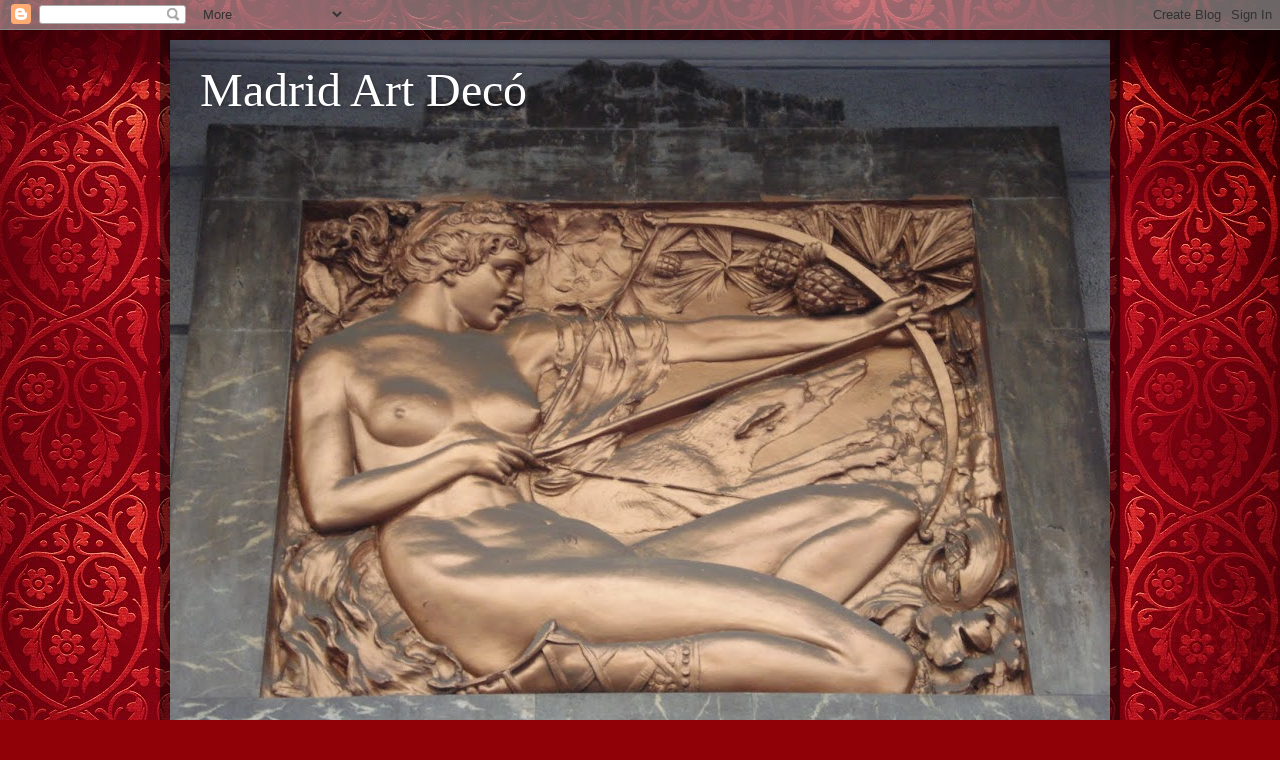

--- FILE ---
content_type: text/html; charset=utf-8
request_url: https://www.google.com/recaptcha/api2/aframe
body_size: 267
content:
<!DOCTYPE HTML><html><head><meta http-equiv="content-type" content="text/html; charset=UTF-8"></head><body><script nonce="Qub7-wSyc2G8gKwIF6XttA">/** Anti-fraud and anti-abuse applications only. See google.com/recaptcha */ try{var clients={'sodar':'https://pagead2.googlesyndication.com/pagead/sodar?'};window.addEventListener("message",function(a){try{if(a.source===window.parent){var b=JSON.parse(a.data);var c=clients[b['id']];if(c){var d=document.createElement('img');d.src=c+b['params']+'&rc='+(localStorage.getItem("rc::a")?sessionStorage.getItem("rc::b"):"");window.document.body.appendChild(d);sessionStorage.setItem("rc::e",parseInt(sessionStorage.getItem("rc::e")||0)+1);localStorage.setItem("rc::h",'1768753619625');}}}catch(b){}});window.parent.postMessage("_grecaptcha_ready", "*");}catch(b){}</script></body></html>